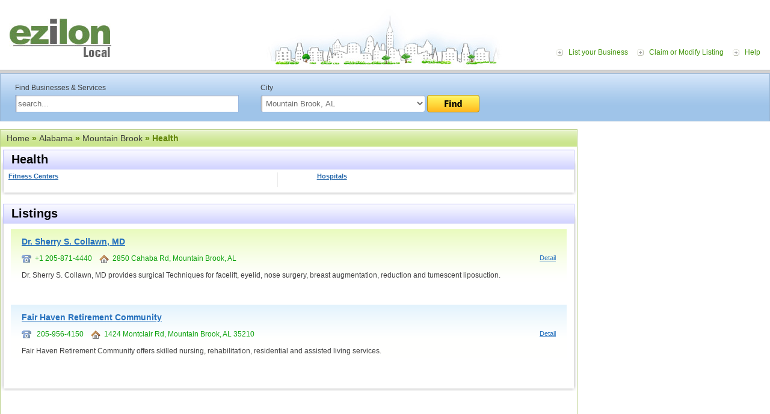

--- FILE ---
content_type: text/html; charset=UTF-8
request_url: https://local.ezilon.com/local/Alabama/Mountain-Brook/Health
body_size: 3812
content:
<!DOCTYPE html PUBLIC "-//W3C//DTD XHTML 1.0 Transitional//EN" "http://www.w3.org/TR/xhtml1/DTD/xhtml1-transitional.dtd">
<html xmlns="http://www.w3.org/1999/xhtml">
<head>
<meta http-equiv="Content-Type" content="text/html; charset=windows-1252">
<meta http-equiv="Content-Language" content="en">


<meta name="viewport" content="width=device-width, initial-scale=1">
<title>Mountain Brook Alabama Health List - Ezilon Local</title>
<meta name="description" content="Mountain Brook Alabama health find name, street address and location at Ezilon Local." />
<meta name="keywords" content="Ezilon U.S Local and City Directory" />

<link rel="canonical" href="https://local.ezilon.com/local/Alabama/Mountain-Brook/Health">

<link href="/css/style.css" rel="stylesheet" type="text/css">
<link rel="stylesheet" type="text/css" href="/css/responsive.css" />
<script type="text/javascript" src="/js/buttons.js"></script><script type="text/javascript">stLight.options({publisher:'fcff3008-e715-4c05-9e1a-eedb02ad274a'});</script>
<style type="text/css">
.weather_widget {
	position: relative;
	width: 220px;
	right: 10px;
	margin-top: 20px;
}
</style>
<link rel="stylesheet" type="text/css" media="all" href="/css/widget.css">
<link href="/css/buttons.css" type="text/css" rel="stylesheet">
</head>

<body class="bodystrip">
<div id="wrapper">
  <div id="top-container">
    <div class="toppart">
      <div class="logo"><a href="https://local.ezilon.com/"><img src="/images/logo.jpg"></a></div>
      
      <!--<div id="top-ad" style="display: inline-block; margin-left: 50px; margin-top: 15px;"> 
        <script async="" src="/arts-human-text/adsbygoogle.txt"></script> -->
        <!-- Local Top Banner Ads --> 
      <!--  <ins class="adsbygoogle" style="display:inline-block;width:728px;height:90px" data-ad-client="ca-pub-9244692197527971" data-ad-slot="7113545229"></ins> 
        <script>
(adsbygoogle = window.adsbygoogle || []).push({});
</script> 
      </div>-->
      
      
      <div class="toplink-menu"> <a href="#" class="menu-icon"><img src="/images/responsive-icon.png" alt="menu-icon"/></a>
        <ul class="responsive-listing">
          <li><a href="/list.php?mode=list&category_id=1x138867x138998x674724x674731">List your Business</a></li>
          <li><a href="/list.php?mode=edit">Claim or Modify Listing</a></li>
          <li><a href="/help.php">Help</a></li>
        </ul>
      </div>
    </div>
    <div class="top-gradient">
      <ul>
        <li><a href="https://local.ezilon.com/list.php?mode=list&amp;category_id=1x138867x138998x674724x674731">List Your Business <img src="/images/homepage-free.gif" valign="bottom"></a></li>
        <li><a href="/list.php?mode=edit">Claim or Modify Listing</a></li>
      </ul>
    </div>
  </div>
  <div class="relative art-and-humanities">
    <div class="midd-main">
      <div class="page-rightpart-internal2" style="top: 92px;">
        <div class="internal2-right-part">


<script async src="//pagead2.googlesyndication.com/pagead/js/adsbygoogle.js"></script>
<!-- 300x250-US-Local-image-ads -->
<ins class="adsbygoogle"
     style="display:inline-block;width:300px;height:250px"
     data-ad-client="ca-pub-9244692197527971"
     data-ad-slot="4457480892"></ins>
<script>
(adsbygoogle = window.adsbygoogle || []).push({});
</script>

<br />
<br />

          <div class="MB-20"> 
            <script type="text/javascript"><!--
            google_ad_client = "ca-pub-9244692197527971";
            /* 300x250-US-Local-image-ads */
            google_ad_slot = "4457480892";
            google_ad_width = 300;
            google_ad_height = 250;
            //-->
            </script> 
          </div>
          <div class="MB-10">
            <div>&nbsp;</div>
          </div>
        </div>
      </div>
      <div class="searchbg">
        <div class="search-content">
          <form name="form_search" action="/search.php" method="get">
            <div class="search-left">Find Businesses &amp; Services <br>
              <input name="q" id="textfield" style="width:95%;  margin-top:5px;" value="search..." onfocus="JavaScript: if (this.value == 'search...') { this.value = ''; }" onblur="JavaScript: if (this.value == '') { this.value = 'search...'; }" type="text">
            </div>
            <div class="search-right">City<br>
              <select name="search_cat_id" id="select" style="width:70%; margin-top:5px;">
                <option value="">in any U.S. city</option>
<option value="1x138867x138998x674724" selected="selected">Mountain Brook, AL</option>
              </select>
              <a href="javascript:%20document.form_search.submit();"><img src="/images/btn-find.png" style="margin-top:5px;" align="top"></a> </div>
            <div class="clear"></div>
          </form>
        </div>
      </div>
      <div id="midd-container-internal" style="padding-top: 10px;">
	

	<div class="breadcrumb dir-hd green-breadcrumb" style="margin-top: 10px;"><div><a href="/">Home</a> &raquo; <a href="/local/Alabama">Alabama</a> &raquo; <a href="/local/Alabama/Mountain-Brook">Mountain Brook</a> &raquo;  Health</div></div>

<table width="100%" border="0" cellspacing="0" cellpadding="0">
  <tr>
    <td width="8"><img src="/images/shadow-tlc.gif" /></td>
    <td class="shadow-tcbg">Health</td>
    <td width="8" align="right"><img src="/images/shadow-trc.gif" /></td>
  </tr>
  <tr>
    <td class="shadow-lc">&nbsp;</td>
    <td valign="top" class="internal-padding">

			<div class="business-left">
			<ul class="businesslist">
<li> <a href="/local/Alabama/Mountain-Brook/Health/Fitness-Centers">Fitness Centers</a></li>

						</ul>
						</div>
						<div class="business-right">
						<ul class="businesslist">
<li> <a href="/local/Alabama/Mountain-Brook/Health/Hospitals">Hospitals</a></li>

			</ul>
			</div>

<div class="clear"></div>
    </td>
    <td class="shadow-rc">&nbsp;</td>
  </tr>
  <tr>
    <td><img src="/images/shadow-bl.gif" /></td>
    <td class="shadow-bcbg"></td>
    <td ><img src="/images/shadow-br.gif" /></td>
  </tr>
      </table> <br />
		<table width="100%" border="0" cellspacing="0" cellpadding="0">
		<tr>
		<td width="8"><img src="/images/shadow-tlc.gif" /></td>
		<td class="shadow-tcbg">Listings</td>
		<td width="8" align="right"><img src="/images/shadow-trc.gif" /></td>
		</tr>
		<tr>
		<td class="shadow-lc">&nbsp;</td>
		<td valign="top" class="internal-padding listingpadding">

			<div class="listing-odd"><a href="/local/Alabama/Mountain-Brook/Health/675021.html" class="listinglink-hd">Dr. Sherry S. Collawn, MD</a>
			<div class="phone">
<img src="/images/phone-ico.gif" align="absmiddle" />&nbsp;&nbsp;+1 205-871-4440&nbsp;&nbsp;&nbsp;&nbsp;<img src="/images/home-ico.gif" align="absmiddle" />&nbsp;&nbsp;2850 Cahaba Rd, Mountain Brook, AL 
			<a href="/local/Alabama/Mountain-Brook/Health/675021.html" class="bluelink-small floatright">Detail</a></div>
			Dr. Sherry S. Collawn, MD provides surgical Techniques for facelift, eyelid, nose surgery, breast augmentation, reduction and tumescent liposuction.<br />
			<br />
</div>
			<div class="listing-even"><a href="/local/Alabama/Mountain-Brook/Health/675020.html" class="listinglink-hd">Fair Haven Retirement Community</a>
			<div class="phone">
<img src="/images/phone-ico.gif" align="absmiddle" />&nbsp;&nbsp; 205-956-4150&nbsp;&nbsp;&nbsp;&nbsp;<img src="/images/home-ico.gif" align="absmiddle" />&nbsp;&nbsp;1424 Montclair Rd, Mountain Brook, AL 35210
			<a href="/local/Alabama/Mountain-Brook/Health/675020.html" class="bluelink-small floatright">Detail</a></div>
			Fair Haven Retirement Community offers skilled nursing, rehabilitation, residential and assisted living services.<br />
			<br />
</div>
		</td>
		<td class="shadow-rc">&nbsp;</td>
		</tr>
		<tr>
		<td><img src="/images/shadow-bl.gif" /></td>
		<td class="shadow-bcbg"></td>
		<td ><img src="/images/shadow-br.gif" /></td>
		</tr>
		</table>
      </div>
    </div>
    <div id="bott-container">
      <div class="bott-shadowbg"><img src="/images/bott-leftshadow.gif"><img class="floatright" src="/images/bott-rightshadow.gif"></div>
      <div class="footer-link"><a href="https://local.ezilon.com/">Home</a> <a href="https://local.ezilon.com/list.php?category_id=1x138867x138998x674295x674297">Submit Business</a> <a href="https://local.ezilon.com/privacy.php">Privacy and Terms</a> <a href="https://local.ezilon.com/about_us.php">About Us</a> <a href="https://local.ezilon.com/contact_us.php">Contact Us</a><br>
        2010 - 2026 <a href="http://www.ezilon.com/">Ezilon.com</a> U.S Local, All Rights Reserved.</div>
    </div>
  </div>
</div>
<script type="text/javascript">
   window.Aeris = window.Aeris || {
      onLoad: function() {
         // Initialize the SDK with your options
         Aeris.init({
            client_id: '5Nn8iiYTx4M5altWRzXGD',
            client_secret: 'lZvg8dzV85LC7yaIAND8oCGoSQoZ3Gc5szovK2sN',
            widgets: true
         });
      },
      onReady: function() {

         // show the Currents widget in the "widget-sample" div
//         var currentsTop = new Aeris.widgets.Currents($('#widget-sample'));

var widget = new Aeris.widgets.ShortTermOutlookCompact($('#widget-outlookcompact'), { 
   params: { 
      'p': 'mountain+brook,alabama,us'
   }
});

      }
   };

   // Load the SDK asynchronously
   (function(w, d) {
      var loader = function() {
        Aeris.secure = (d.location.protocol === 'https:');
        var b = '//' + ((Aeris.secure === true) ? 'js-secure' : 'js') + '.aerisapi.com/';
        var v = Aeris.version;
        var script = d.createElement('script'), tag = d.getElementsByTagName('script')[0];
        script.type = 'text/javascript';
        script.async = true;
        script.src = b + ((v && v !== '') ? v + '/' : '') + 'aeris.js';
        tag.parentNode.insertBefore(script, tag);
      }
      w.addEventListener ? w.addEventListener('load', loader, false) : w.attachEvent('onload', loader);
   })(window, document);
   </script> 
<script type="text/javascript">
  var _gaq = _gaq || [];
  _gaq.push(['_setAccount', 'UA-24816620-1']);
  _gaq.push(['_setDomainName', '.ezilon.com']);
  _gaq.push(['_trackPageview']);

  (function() {
    var ga = document.createElement('script'); ga.type = 'text/javascript'; ga.async = true;
    ga.src = ('https:' == document.location.protocol ? 'https://ssl' : 'http://www') + '.google-analytics.com/ga.js';
    var s = document.getElementsByTagName('script')[0]; s.parentNode.insertBefore(ga, s);
  })();
</script> 

<script src="/js/jquery-1.11.2.min.js"></script> 
<script>
$(document).ready(function() {
    $(".menu-icon").click(function(e) {
       $( ".responsive-listing" ).slideToggle( "slow" );
        e.stopPropagation();
    });

});
</script>
<script>(function(){function c(){var b=a.contentDocument||a.contentWindow.document;if(b){var d=b.createElement('script');d.innerHTML="window.__CF$cv$params={r:'9c6d49caece2b40c',t:'MTc2OTkwNTI4MQ=='};var a=document.createElement('script');a.src='/cdn-cgi/challenge-platform/scripts/jsd/main.js';document.getElementsByTagName('head')[0].appendChild(a);";b.getElementsByTagName('head')[0].appendChild(d)}}if(document.body){var a=document.createElement('iframe');a.height=1;a.width=1;a.style.position='absolute';a.style.top=0;a.style.left=0;a.style.border='none';a.style.visibility='hidden';document.body.appendChild(a);if('loading'!==document.readyState)c();else if(window.addEventListener)document.addEventListener('DOMContentLoaded',c);else{var e=document.onreadystatechange||function(){};document.onreadystatechange=function(b){e(b);'loading'!==document.readyState&&(document.onreadystatechange=e,c())}}}})();</script><script defer src="https://static.cloudflareinsights.com/beacon.min.js/vcd15cbe7772f49c399c6a5babf22c1241717689176015" integrity="sha512-ZpsOmlRQV6y907TI0dKBHq9Md29nnaEIPlkf84rnaERnq6zvWvPUqr2ft8M1aS28oN72PdrCzSjY4U6VaAw1EQ==" data-cf-beacon='{"version":"2024.11.0","token":"b64b5767785e449a8ba604bf6a04028a","server_timing":{"name":{"cfCacheStatus":true,"cfEdge":true,"cfExtPri":true,"cfL4":true,"cfOrigin":true,"cfSpeedBrain":true},"location_startswith":null}}' crossorigin="anonymous"></script>
</body>
</html>

--- FILE ---
content_type: text/html; charset=utf-8
request_url: https://www.google.com/recaptcha/api2/aframe
body_size: 266
content:
<!DOCTYPE HTML><html><head><meta http-equiv="content-type" content="text/html; charset=UTF-8"></head><body><script nonce="t9b7mLr3r3djfJQ4qbVF3w">/** Anti-fraud and anti-abuse applications only. See google.com/recaptcha */ try{var clients={'sodar':'https://pagead2.googlesyndication.com/pagead/sodar?'};window.addEventListener("message",function(a){try{if(a.source===window.parent){var b=JSON.parse(a.data);var c=clients[b['id']];if(c){var d=document.createElement('img');d.src=c+b['params']+'&rc='+(localStorage.getItem("rc::a")?sessionStorage.getItem("rc::b"):"");window.document.body.appendChild(d);sessionStorage.setItem("rc::e",parseInt(sessionStorage.getItem("rc::e")||0)+1);localStorage.setItem("rc::h",'1769905303217');}}}catch(b){}});window.parent.postMessage("_grecaptcha_ready", "*");}catch(b){}</script></body></html>